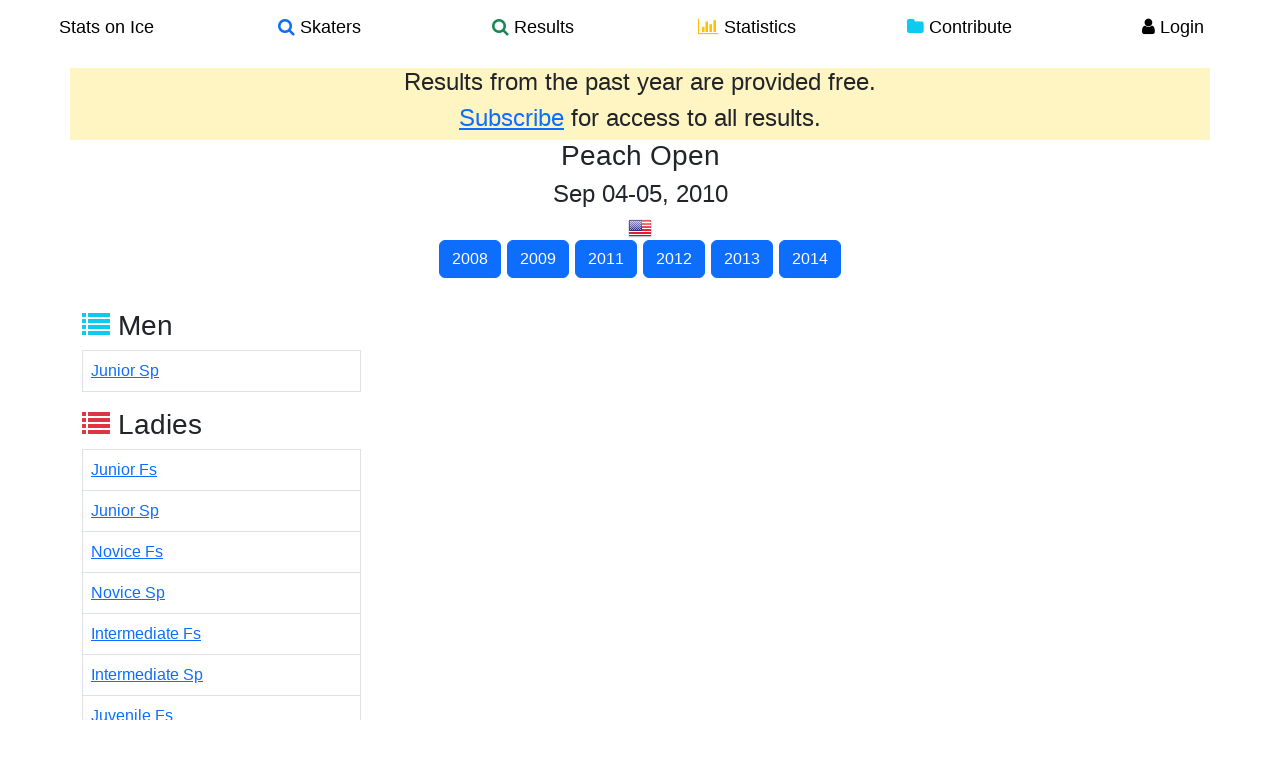

--- FILE ---
content_type: text/html; charset=utf-8
request_url: https://www.statsonice.com/competition/peach-open-2010/
body_size: 1839
content:


<!DOCTYPE html>
<html lang="en">
  <head>
    <meta charset="utf-8">
    <title>Stats on Ice - 
Competition - Peach Open
</title>
    <meta name="viewport" content="width=device-width, initial-scale=1.0">
    <meta name="description" content="Stats on Ice is a comprehensive online database of figure skating results, skater profiles, and statistical tools for analyzing trends and patterns. The database brings together over a thousand competitions from 2004 to 2015, with over twenty-five thousand skaters, and over three thousand teams. A set of analytics tools provides a platform for users to investigate their own questions through search filters for skaters, competitions, top scores, element statistics, as well as a protocol analyzer and skater comparison tools.">
    <meta name="keywords" content="figure skating,search,skaters,element,statistics,scores,IJS,protocol,data">
    <link rel="shortcut icon" type="image/x-icon" href="/static/img/favicon.ico" alt="Stats on Ice"/>

    <link rel="stylesheet" href="/static/cache/main.css" />
  </head>

  <body>
    <div class="wrapper">

    
    <div class="container">
  <div class="row navbar fixed-top">
    <div class="container-fluid">
      <a class="btn btn-default btn-nav col-md-2 col-sm-2 col-xs-4 center large-black" href="/">
        Stats on Ice
      </a>
      <a class="btn btn-default btn-nav col-md-2 col-sm-2 col-xs-4 center large-black" href="/search_skaters/">
        <i class="fa fa-search text-primary"></i> Skaters
      </a>
      <a class="btn btn-default btn-nav col-md-2 col-sm-2 col-xs-4 center large-black" href="/search_competitions/">
        <i class="fa fa-search text-success"></i> Results
      </a>
      <a class="btn btn-default btn-nav col-md-2 col-sm-2 col-xs-4 center large-black" href="/stats/">
        <i class="fa fa-bar-chart-o text-warning"></i> Statistics
      </a>
      <a class="btn btn-default btn-nav col-md-2 col-sm-2 col-xs-4 center large-black" href="/contribute/">
        <i class="fa fa-folder text-info"></i> Contribute
      </a>
      
      <a class="btn btn-default btn-nav col-md-2 col-sm-2 col-xs-4 center large-black" href="/user/login/">
        <i class="fa fa-user text-black"></i> Login
      </a>
      
      <div class="visible-xs-block nav-filler">
      </div>
      
    </div>
  </div>
</div>

    

      <div id="body" class="container">

          <div class="content-container">
            

<!-- message if not subscribed -->

<div class="row">
    <div class="col-xs-12 well well-gold well-adjacent no-rounded">
        <h4 class="center">Results from the past year are provided free.</h4>
        <h4 class="center"><a href="/user/subscribe/">Subscribe</a> for access to all results.</h4>
    </div>
</div>



<div class="row">
    <div class="col-xs-12 well well-adjacent well-no-padding no-rounded">
<h3 class="center">
  Peach Open
    
</h3>
<h4 class="center">
    
        Sep 04-05, 2010
    
</h4>

<img title="United States of America" src="/static/img/flags_iso/24/USA.png" />


    <h5 class="center">
    
        
            <a href="/competition/peach-open-2008/" class="btn btn-primary btn-xs">2008</a>
        
    
        
            <a href="/competition/peach-open-2009/" class="btn btn-primary btn-xs">2009</a>
        
    
        
    
        
            <a href="/competition/peach-open-2011/" class="btn btn-primary btn-xs">2011</a>
        
    
        
            <a href="/competition/peach-open-2012/" class="btn btn-primary btn-xs">2012</a>
        
    
        
            <a href="/competition/peach-open-2013/" class="btn btn-primary btn-xs">2013</a>
        
    
        
            <a href="/competition/peach-open-2014/" class="btn btn-primary btn-xs">2014</a>
        
    
    </h5>

        <br />
</div>
</div>

            

<div class="row">
    <div class="col-xs-12 well well-white well-adjacent no-rounded">
    

    
    <div class="col-xs-6 col-sm-3">
      <h3><i class="fa fa-list text-info"></i> Men</h3>
      <table class="table table-bordered">
      
        <tr><td><a class="col-sm-offset-1" href="/competition/peach-open-2010/MEN/%20SP/JR/">Junior  Sp</a></td></tr>
      
      </table>

    </div>
    

    
    <div class="col-xs-6 col-sm-3">
      <h3><i class="fa fa-list text-danger"></i> Ladies</h3>
      <table class="table table-bordered">
      
        <tr><td><a class="col-sm-offset-1" href="/competition/peach-open-2010/LADIES/%20FS/JR/">Junior  Fs</a></td></tr>
      
        <tr><td><a class="col-sm-offset-1" href="/competition/peach-open-2010/LADIES/%20SP/JR/">Junior  Sp</a></td></tr>
      
        <tr><td><a class="col-sm-offset-1" href="/competition/peach-open-2010/LADIES/%20FS/NOV/">Novice  Fs</a></td></tr>
      
        <tr><td><a class="col-sm-offset-1" href="/competition/peach-open-2010/LADIES/%20SP/NOV/">Novice  Sp</a></td></tr>
      
        <tr><td><a class="col-sm-offset-1" href="/competition/peach-open-2010/LADIES/%20FS/INT/">Intermediate  Fs</a></td></tr>
      
        <tr><td><a class="col-sm-offset-1" href="/competition/peach-open-2010/LADIES/%20SP/INT/">Intermediate  Sp</a></td></tr>
      
        <tr><td><a class="col-sm-offset-1" href="/competition/peach-open-2010/LADIES/%20FS/JUV/">Juvenile  Fs</a></td></tr>
      
        <tr><td><a class="col-sm-offset-1" href="/competition/peach-open-2010/LADIES/%20SP/JUV/">Juvenile  Sp</a></td></tr>
      
      </table>
    </div>
    

    

    
    </div>
</div>

<!-- country data -->


<div class="row">
    <div class="col-xs-12 well well-white no-rounded">
    <div class="col-sm-6">

        <table class="table table-bordered table-sm">

            <tr>
                <th class="center">Country</th>
                
                <th class="center">MEN</th>
                
                
                <th class="center">LADIES</th>
                
                
                
            </tr>

            
            <tr>
                <td>
                    <img title="USA" src="/static/img/flags_iso/24/USA.png" />
                </td>

                
                
                
                
                <td class="center">1</td>
                
                
                
                

                
                
                
                
                <td class="center">23</td>
                
                
                
                

                

                

            </tr>
            

            <!-- totals at bottom of country table -->
            <tr>
                <td></td>

                <!-- MEN -->
                
                    <td class="center">1</td>
                

                <!-- LADIES -->
                
                    <td class="center">23</td>
                

                <!-- PAIRS -->
                

                <!-- DANCE -->
                
            </tr>
        </table>
    </div>
</div>
</div>




          </div>

          <!-- footer -->
          <footer class="footer">
              <div class="row no-highlight">
                <div class="col-sm-3"></div>
                <div class="col-sm-6">
                  <div class="row">
                    <div class="col-sm"><a href="/about/" class="text-gray">About</a></div>
                    <div class="col-sm"><a href="/faq/" class="text-gray">FAQ</a></div>
                    <div class="col-sm"><a href="/terms-of-use/" class="text-gray">Terms of Use</a></div>
                    <div class="col-sm"><a href="/privacy-policy/" class="text-gray">Privacy Policy</a></div>
                  </div>
                </div>
                <div class="col-sm-3"></div>
              </div>
          </footer>

          
      </div> <!-- /container -->
    </div> <!-- wrapper -->
    <script src="/static/cache/main.js"></script>
  <script defer src="https://static.cloudflareinsights.com/beacon.min.js/vcd15cbe7772f49c399c6a5babf22c1241717689176015" integrity="sha512-ZpsOmlRQV6y907TI0dKBHq9Md29nnaEIPlkf84rnaERnq6zvWvPUqr2ft8M1aS28oN72PdrCzSjY4U6VaAw1EQ==" data-cf-beacon='{"version":"2024.11.0","token":"0e062b1542354c728fe32933016579b5","r":1,"server_timing":{"name":{"cfCacheStatus":true,"cfEdge":true,"cfExtPri":true,"cfL4":true,"cfOrigin":true,"cfSpeedBrain":true},"location_startswith":null}}' crossorigin="anonymous"></script>
</body>
</html>
